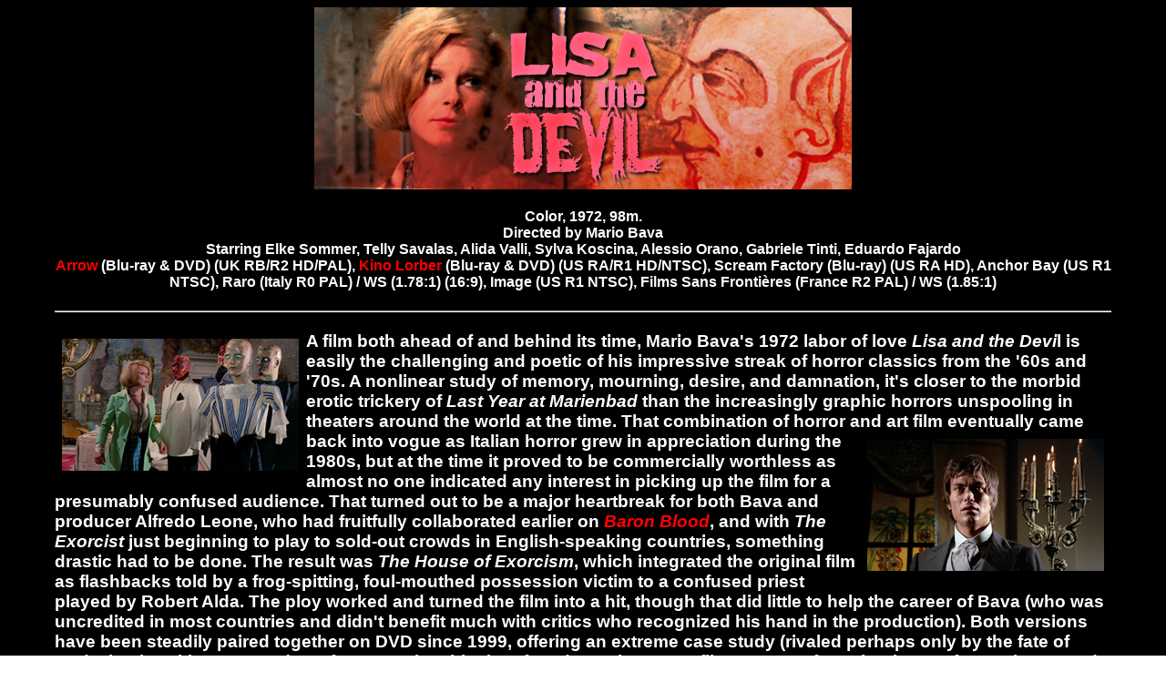

--- FILE ---
content_type: text/html
request_url: http://mondo-digital.com/lisadevil.html
body_size: 8400
content:
<!DOCTYPE HTML PUBLIC "-//IETF//DTD HTML//EN">

<html>
<head>
<meta http-equiv="Content-Type" content="text/html; charset=iso-8859-1">
 <meta name="GENERATOR" content="Microsoft FrontPage 2.0">
<title>Lisa and the Devil</title><meta name="description" content="horror films, DVD reviews, European scores, European film, cult movies, midnight movies, film music information">

  <meta name="keywords" content="mondo digital"><style type="text/css">
<!--
body {
	margin-left: 60px;
	margin-right: 60px;
}
body,td,th {
    color: #FFF;
    font-family: "Default FontArial", Helvetica, sans-serif;
}
a:link {
	color: #F00;
	text-decoration: none;
}
a:visited {
	text-decoration: none;
	color: #F00;
}
a:hover {
	text-decoration: none;
}
a:active {
	text-decoration: none;
}
.bodtext {
	font-family: Arial, Helvetica, sans-serif;
}
-->
  </style></head>
<body bgcolor="#FFFFFF" background="deepskull.gif">
<font face="arial"><font color="white"><p align="center"><img src="lisadevil.jpg"><BR><h4>
<center>
<h4>Color, 1972, 98m.<br>
  Directed by Mario Bava<BR>
  Starring Elke Sommer, Telly Savalas, Alida Valli, Sylva Koscina, Alessio Orano, Gabriele Tinti, Eduardo Fajardo<BR>
  <a href="http://www.arrowfilms.co.uk" target="new">Arrow</a> (Blu-ray &amp; DVD) (UK RB/R2 HD/PAL), <a href="http://www.kinolorber.com/" target="new">Kino Lorber</a> (Blu-ray &amp; DVD) (US RA/R1 HD/NTSC), Scream Factory (Blu-ray) (US RA HD), Anchor Bay (US R1 NTSC), Raro (Italy R0 PAL) / WS (1.78:1) (16:9), Image (US R1 NTSC), Films Sans Fronti&egrave;res (France R2 PAL) / WS (1.85:1) 
</h4>
<HR><h4></center><h3>
<p> <a href="lisadevil2big.jpg" target="new"><img src="lisadevil2.jpg" alt="Lisa and the Devil" hspace="8" vspace="8" border="0" align="left"></a>
A film both ahead of and behind its time, Mario Bava's 1972 labor of love <em>Lisa and the Devi</em>l is easily the challenging and poetic of his impressive streak of horror classics from the '60s and '70s. A nonlinear study of memory, mourning, desire, and damnation, it's closer to the morbid erotic trickery of <em>Last Year at Marienbad</em> than the increasingly graphic horrors unspooling in theaters around the world at the time. That combination of horror and art film eventually came back into vogue as Italian horror grew<a href="lisadevil3big.jpg" target="new"><img src="lisadevil3.jpg" alt="Lisa and the Devil" hspace="8" vspace="8" border="0" align="right"></a> in appreciation during the 1980s, but at the time it proved to be commercially worthless as almost no one indicated any interest in picking up the film for a presumably confused audience. That turned out to be a major heartbreak for both Bava and producer Alfredo Leone, who had fruitfully collaborated earlier on <em><a href="baronblood">Baron Blood</a></em>, and with <em>The Exorcist</em> just beginning to play to sold-out crowds in English-speaking countries, something drastic had to be done. The result was <em>The House of Exorcism</em>, which integrated the original film as flashbacks told by a frog-spitting, foul-mouthed possession victim to a confused priest played by Robert Alda. The ploy worked and turned the film into a hit, though that did little to help the career of Bava (who was uncredited in most countries and didn't benefit much with critics who recognized his hand in the production). Both versions have been steadily paired together on DVD since 1999, offering an extreme case study (rivaled perhaps only by the fate of Andzej Zulawski's <em>Possession</em> a few years later) in the often dramatic ways a film can transform thanks to a few reshoots and editorial trickery. 
<p>
In its original form, <em>Lisa and the Devil</em> concerns the plight of pretty tourist Lisa Reiner (Sommer), who seems to come unstuck from her surroundings and perhaps time itself after viewing a provincial fresco of the devil. She misses her tour bus and finds a ride with the aristocratic Francis and Sophia Lehar (Fajardo and Koscina), who are being chauffeured by Sophia's covert lover, George (Tinti, aka Mr. Laura Gemser). 
  A car breakdown sends them off into the night looking for help at a crumbling villa presided over by  a blind Contessa (Valli) and her neurotic son Max (Orano), while the mysterious butler Leandro (Savalas) looks an awful lot like that devil fresco as well as a man Lisa saw earlier that day back in the village. After an uneasy dinner, Lisa pries into the family's past to discover she bears a striking resemblance to Elena, the deceased love of both Max and his father. Soon the bodies begin to pile up, Lisa finds herself sinking deeper into the house's cursed history, and the lollipop-sucking Leandro appears to be more in charge than anyone previously suspected.
<p>As visually sumptuous as any film in Bava's career, <em>Lisa and the Devil </em>feels intensely personal and eerily sincere from the first frames even when the narrative itself threatens to dissolve before your eyes. The logistics of what's happening are less important than how they look and feel, creating more of a tone poem about the haunted relationships between multipl<a href="lisadevil7big.jpg" target="new"><img src="lisadevil7.jpg" alt="Lisa and the Devil" hspace="8" vspace="8" border="0" align="right"></a>e generations and the inescapable nature of one's past deeds. The marvelous, lushly romantic score by Carlo Savina (largely derived from Rodrigo's popular "Concierto per Aranjuez&quot;) accompanies the proceedings perfectly, and for once Sommer is called upon to deliver a genuine, multi-layered performance <a href="lisadevil5big.jpg" target="new"><img src="lisadevil5.jpg" alt="Lisa and the Devil" hspace="8" vspace="8" border="0" align="left"></a>beyond her usual Euro sex kitten roles. Then there's Savalas, offering a charming and wholly unique satanic character who can't really be classified as a villain at all.  Another murderous force is loose in the house acting of its own free will, with Savalas simply giving a nudge here and there to keep events on course. The rest of the cast of Italian pros doesn't have quite as much to do, though the always imposing Valli (in between her roles for Luchino Visconti and Dario Argento) makes for a fascinating matriarchal figure.
<p>
Of course this film was far too much for many distributors to handle, and it wound up sitting unloved and unpurchased long enough to send the producer looking for a way to recoup the rather considerable costs (at least compared to most Bava films apart from <em>Danger: Diabolik</em>). The solution: <em>The House of Exorcism</em>, with Sommer returning for new scenes in which Lisa is possessed (exactly by what remains oddly vague) and wheeled off to a hospital where she tells the story of the original film to Alda. This version also reinstated some racier alternate takes of scenes from <em>Lisa</em>, including much more revealing topless exposure for Sommer and Koscina and a gorier version of one nasty murder sequence. Actually, these particular additions aren't bad at all, and in the case of the poker murder, one could argue they actually work better. On the other hand, the new scenes with Sommer (dubbed in possessed form with a voice that will sound familiar to fans of <em>Suspiria</em>'s Helena Markos, a name oddly similar to Elena!) and Alda are laughably crude, dragging the film to a halt at random intervals for bouts of awkward cursing and a weirdly gratuitous nude seduction scene. As drive-in fare it's still weirdly entertaining on its own deranged, low-rent terms (and some of the transitions  are surprisingly lyrical), but the original Bava film is in a different galaxy entirely. 
<p>Along with the even more elusive <em>Rabid Dogs, Lisa and the Devil</em> was basically unseen in its intended form for decades and occupied a strange place in Bava's history. Eventually the original cut began to pop up on late night TV screenings and the bootleg VHS circuit, eventually earning an official release on VHS in the UK from Redemption and on laserdisc from Elite Entertainment as a double feature with the European cut of <em>Baron Blood</em> in 1995. The transfer was problematic even at the time, suffering from rampant video noise, smudgy details, and a weird translucent burlap texture covering the film from start to finish. Still, it was far better than the complete oblivion the film had suffered up to that point. The same transfer was later issued on DVD (still non-anamorphic, natch) from Image Entertainment as a double feature in 1999 with <em>The House of Exorcism</em>, which of course looked far superior in every way. The Image release includes an entertaining audio commentary with Leone and Sommer for <em>The House of Exorcism</em> (which paints a pretty sympathetic portrait of what everyone involved had to go through to get the film into theaters, though their evaluations of the finished product might not synch up with the viewer's), liner notes and a Bava bio by <em>Video Watchdog</em>'s Tim Lucas, filmographies, two <em>House of Exorcism </em>theatrical trailers, an poster and stills gallery, a textless theatrical trailer for <em>Lisa and the Devi</em>l, and one serious doozy of a video extra missing from all subsequent American DVDs: raw footage of  heated, borderline gynecological  foreplay between a very u<a href="lisadevil4big.jpg" target="new"><img src="lisadevil4.jpg" alt="Lisa and the Devil" hspace="8" vspace="8" border="0" align="right"></a>ninhibited Koscina and Tinti, never included in any finished cut of the film. The two versions of the film were also released, minus extras, as standalones from Image. 
<p>When the licensing rights passed over to Anchor Bay for their first Mario Bava box set, they carried over both versions, the commentary, and trailers, dropping the bonus scene in favor of a <em>House of Exorcism</em> radio spot and an excellent Tim Lucas audio commentary or <em>Lisa and the Devil</em>. As he was in the process of writing his definitive epic, <em><a href="http://www.videowatchdog.com/bava/index.htm" target="new">Mario Bava: All the Colors of the Dark</a></em>, this track covers some of the same material as he charts Bava's reasons for making the film including its familial connections, the complicated history behind its transformation into the version most audiences saw in theaters, the invaluable contributors behind the camera (including notes about its impressive art dire<a href="lisadevil5big.jpg" target="new"><img src="lisadevil6.jpg" alt="Lisa and the Devil" hspace="8" vspace="8" border="0" align="left"></a>ction), and the seemingly &quot;cursed&quot; nature of the production itself. The transfer of <em>Lisa</em> is completely different here compared to the Image one and, indeed, any other out there. It's anamorphic and far more detailed and film-like, thankfully, though as with the more extreme example of Anchor Bay's blue-drenched <em>Five Dolls for an August Moon</em>, there appears to be some tinkering with the color values and black levels. When seen projected in 35mm (a rare event indeed, so don't miss it if you can!), the film has a delicate, light, almost pastel appearance, with primary colors like red and yellow popping through with an almost gaudy intensity. The Anchor Bay disc tones them down considerably and darkens the image as well, resulting in a more moody and traditionally gothic appearance that's certainly effective but not really all that accurate. This may be attributable to the fact that <em>House of Exorcism</em> has always looked markedly different on film; much of the soft filtering found in <em>Lisa</em> is removed, resulting in a more traditionally sharp film with more naturalistic colors. Perhaps that's why <em>House of Exorcism</em> continues to look more eye-popping on home video, as its appearance aligns more with what people expect films to look like today. 
<p>
Complicating things further, the Anchor Bay reissue was preceded by less than a year by an <a href="http://www.amazon.it/Lisa-Il-Diavolo-Casa-Dell/dp/8875840393/ref=sr_1_1?s=dvd&ie=UTF8&qid=1347493736&sr=1-1" target="new">Italian DVD</a> (now discontinued) from Raro Video, sporting a completely different anamorphic transfer clos<a href="lisadevil8big.jpg" target="new"><img src="lisadevil8.jpg" alt="Lisa and the Devil" hspace="8" vspace="8" border="0" align="right"></a>er to <em>Lisa</em>'s theatrical appearance but suffering from some weird tiling effects whenever the camera moves (a bugaboo most commonly found in flat transfers bumped up to 16:9). The really fascinating point here is its inclusion of English and Italian audio tracks, albeit without the subtitles in both languages promised on the packaging. The English track actually isn't quite the same as the one found everywhere else; several variations abound, most notably in the final scene which adds lots of screaming and moaning from Sommer running around the airplane and the complete omission of Savalas' final line of dialogue (&quot;Elena...&quot;). The Raro disc also includes a 25-minute video featurette, &quot;The Exorcism of Lisa,&quot; with Italian horror biographer Alberto Pezzotta, Lamberto Bava, screenwriter Roberto Natale, and Roy Bava covering the film from conception through production and its mangled release history. 
<p>
That loops us back around to the third American incarnation, a 2012 Blu-ray and DVD release from Kino Lorber. The Blu-ray understandably improves on its problematic predecessors, containing both versions of the film in their best transfers to date.  The Tim Lucas commentary, Sommer/Leone commentary, and trailers and radio spot have been carried over, while one new video addition is &quot;Bava on Bava,&quot; a Lamberto Bava interview by Daniel Gouyette (whose fine work can also be found on the same label's line of Jean Rollin Blu-Rays) which covers his memories and working relationship with his father as well as his unorthodox role as assistant director on several of his films (with very different duties on each).  
  As for the transfers, once again <em>House of Exorcism</em> edges out its competition on the visual front (though by a much slimmer margin than usual), something that will likely be the case for eternity given their cinematic conditions. This version of <em>Lisa</em> veers much closer to the theatrical colors and looks about as impressive as this often soft, powdery-looking film probably could. It also contains the slightly different English audio found on the Italian DVD (omitting Savalas' final superfluous spoken word, which arguably works better). <a href="lisadevil9big.jpg" target="new"><img src="lisadevil9.jpg" alt="Lisa and the Devil" hspace="8" vspace="8" border="0" align="left"></a>Interestingly, the presentation of <em>House of Exorcism</em> has slightly more naturalistic colors but is more tightly framed on the right and bottom edges; the biggest difference between the two transfers on this disc is, surprisingly, the color blue, which veers into '60s &quot;electric&quot; territory at times but remains more subdued on the <em>Exorcism</em> cut. It's difficult to notice outside of watching both in motion, but for a basic comparison, check out <a href="lisakino.jpg" target="new">this shot</a> from <em>Lisa</em> (note: the whites throughout most of the film look  like the rest of the frame grabs here) and <a href="exorcismkino.jpg" target="new">this same moment</a> from <em>Exorcism</em>. Different viewers will probably have unique responses to both, but if you see the two films screened theatrically, the same disparity usually exists as well. In any case, it's a recommended upgrade for one of Bava's most haunting and adventurous films paired with a variation still capable of stirring up controversy today.
<p>However, that wasn't the end of the road for <em>Lisa</em> on home video; a 2013 Blu-ray/DVD combo release in the UK from Arrow manages to sweeten the deal by carrying over both versions (in what appear to be identical transfers to the Kino release) but adding optional English subtitles to both cuts and - finally! - presenting the excellent Italian audio track for <em>Lisa and the Devil </em>with its own newly translated English subtitles as well. It's a bit of a toss up as to which version comes out ahead; the English one has Savalas' voice which accounts for at least half of his marvelous performance, but the Italian version has a subtlety and a literary quality that's far more pronounced and appropriate to the tone of the film. Watch 'em both; you won't be sorry either way. The Italian track would actually be enough to justify an upgrade alone, but in addition to the other familiar extras (both the Lucas and Sommer/Leone commentaries, the trailers, and radio spot), you get the return of that temporarily suppressed deleted sex scene, the complete &quot;Exorcism of Lisa&quot; featurette from the Italian release with English subtitles, an additional <em>House of Exorcism</em> U-Certificate trailer from the UK, and short but very informative video introductions from Italian horror expert Alan Jones (preceded this time by the Nucleus Films logo) for both versions, sketching out in about three minutes each the tangled story behind the making (including its inspiration from Dostoyevsky, Lovecraft, and <em>Psychopathia Sexualis</em>), unmaking, and resurrection of one of Mario Bava's most personal and deeply affecting masterworks.
</h3>
<h6>Updated review on February 5, 2013</h6>
<hr>
<p align="center"><img src="mondonav2.jpg" width="410" height="25" border="0" usemap="#MapMap">
  <map name="MapMap">
    <area shape="rect" coords="277,3,367,27" href="http://www.mondo-digital.com/contact.html">
    <area shape="rect" coords="149,2,228,27" href="http://www.mondo-digital.com/mondoam.html">
    <area shape="rect" coords="34,2,106,22" href="http://www.mondo-digital.com">
  </map>
</body>

</html>